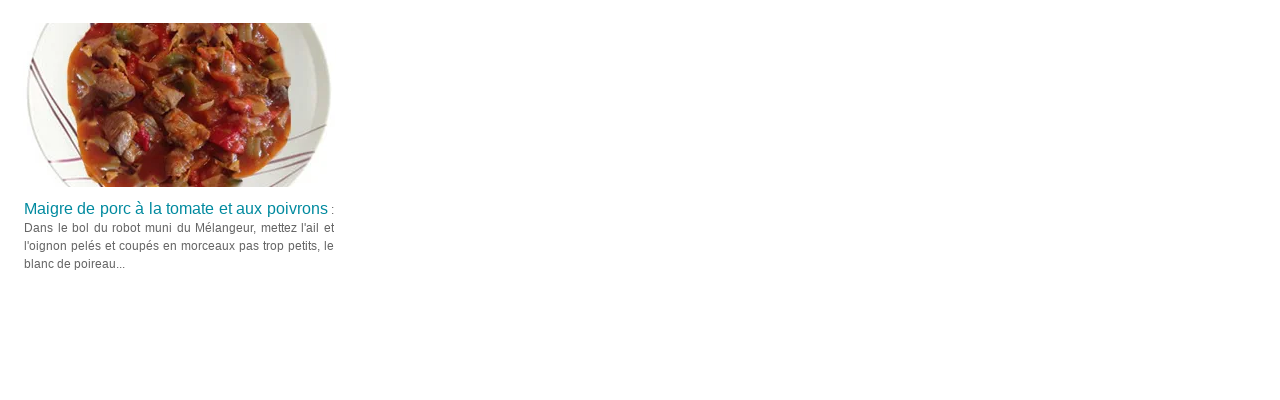

--- FILE ---
content_type: text/html
request_url: https://companionetmoi.com/recettes/plats/maigre-de-porc-a-la-tomate-et-aux-poivrons_vignette.html
body_size: 486
content:
<!DOCTYPE html><html lang="fr"><head><meta charset="UTF-8"><title>Maigre de porc à la tomate et aux poivrons</title><link rel="canonical" href="https://companionetmoi.com/recettes/plats/maigre-de-porc-a-la-tomate-et-aux-poivrons_vignette.html"/><meta content="Maigre de porc à la tomate et aux poivrons - ingrédients : Ail[],Oignon[1],Poireau[1],Huile d'olive[60 ml],Poivron rouge[1],Poivron vert[1],Tomate[150 g],Vin blanc sec[30 ml],Filet de porc[500 g],Sel[],Poivre[],Cube de bouillon de boeuf[1],Paprika[],Persil[]" name="description"/><link href="/styles/global.css" rel="stylesheet" type="text/css"><link href="/styles/accueil.css" rel="stylesheet" type="text/css"><link href="/styles/vignette.css" rel="stylesheet" type="text/css"></head><body><div class="content_cell"><div class="content_img"><a href="maigre-de-porc-a-la-tomate-et-aux-poivrons.html"><img alt="Maigre de porc à la tomate et aux poivrons" height="164" src="../../images/vignettes/plats/maigre-de-porc-a-la-tomate-et-aux-poivrons.webp" width="313"/></a></div><div class="content_desc" name="content_desc"><span class="titre_vignette">Maigre de porc à la tomate et aux poivrons<a href="maigre-de-porc-a-la-tomate-et-aux-poivrons.html"> : Dans le bol du robot muni du Mélangeur, mettez l'ail et l'oignon pelés et coupés en morceaux pas trop petits, le blanc de poireau...</a></span> &nbsp;</div><ingredients style="display:none">Ail[],Oignon[1],Poireau[1],Huile d'olive[60 ml],Poivron rouge[1],Poivron vert[1],Tomate[150 g],Vin blanc sec[30 ml],Filet de porc[500 g],Sel[],Poivre[],Cube de bouillon de boeuf[1],Paprika[],Persil[] </ingredients></div></body></html>

--- FILE ---
content_type: text/css
request_url: https://companionetmoi.com/styles/vignette.css
body_size: 11
content:
.titre_vignette a,.titre_vignette a:hover{font-size:12px;text-decoration:none;cursor:pointer}.content_cell{margin:15px}.titre_vignette{font-family:Arial,Helvetica,sans-serif;font-size:16px;color:#008a9f}.titre_vignette a{color:#666}.titre_vignette a:hover{color:red}